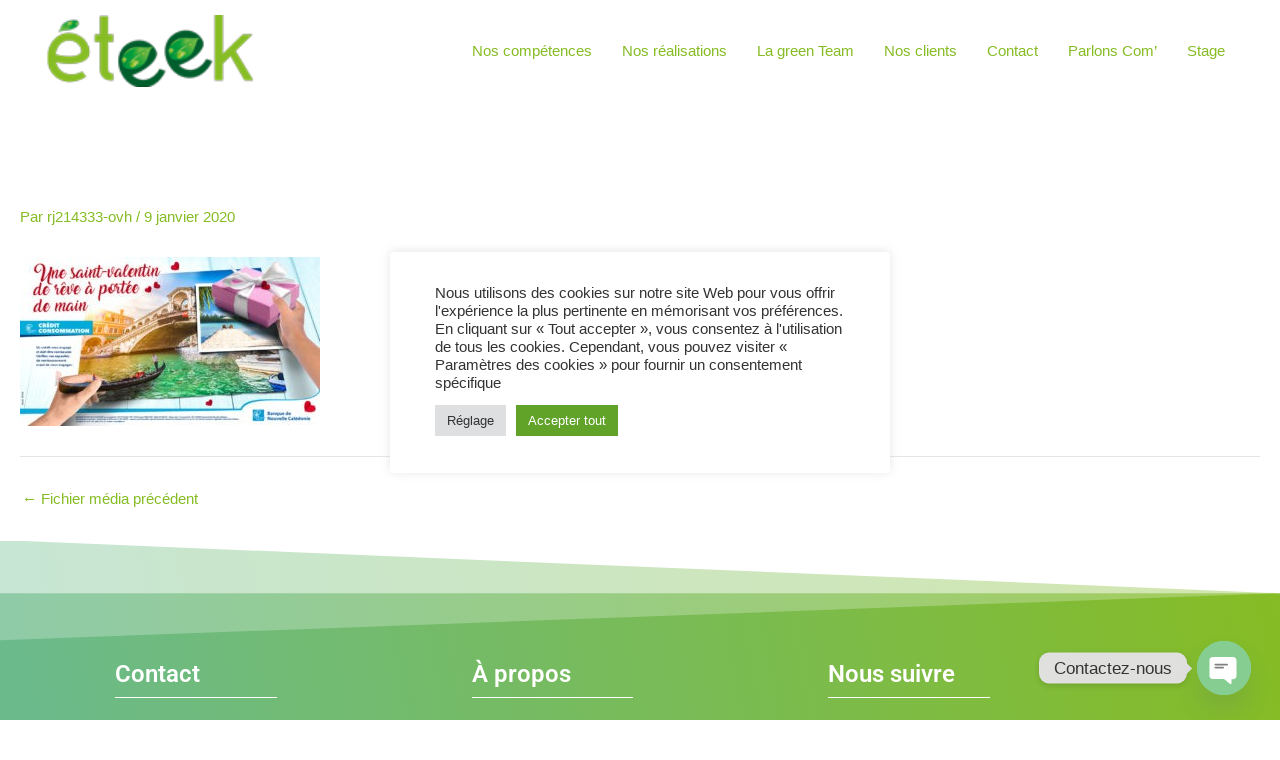

--- FILE ---
content_type: text/css
request_url: https://eteek.nc/wp-content/uploads/elementor/css/post-2154.css?ver=1745385062
body_size: 999
content:
.elementor-2154 .elementor-element.elementor-element-04c3c0a:not(.elementor-motion-effects-element-type-background), .elementor-2154 .elementor-element.elementor-element-04c3c0a > .elementor-motion-effects-container > .elementor-motion-effects-layer{background-color:transparent;background-image:linear-gradient(260deg, #86BC24 0%, #6ABA90 100%);}.elementor-2154 .elementor-element.elementor-element-04c3c0a > .elementor-container{min-height:278px;}.elementor-2154 .elementor-element.elementor-element-04c3c0a{transition:background 1.3s, border 0.3s, border-radius 0.3s, box-shadow 0.3s;padding:108px 0px 0px 0px;}.elementor-2154 .elementor-element.elementor-element-04c3c0a > .elementor-background-overlay{transition:background 0.3s, border-radius 0.3s, opacity 0.3s;}.elementor-2154 .elementor-element.elementor-element-04c3c0a > .elementor-shape-top svg{height:101px;}.elementor-widget-heading .elementor-heading-title{font-family:var( --e-global-typography-primary-font-family ), Sans-serif;font-weight:var( --e-global-typography-primary-font-weight );color:var( --e-global-color-primary );}.elementor-2154 .elementor-element.elementor-element-9db2c5e .elementor-heading-title{font-family:"Roboto", Sans-serif;font-size:24px;font-weight:600;color:#FFFFFF;}.elementor-widget-divider{--divider-color:var( --e-global-color-secondary );}.elementor-widget-divider .elementor-divider__text{color:var( --e-global-color-secondary );font-family:var( --e-global-typography-secondary-font-family ), Sans-serif;font-weight:var( --e-global-typography-secondary-font-weight );}.elementor-widget-divider.elementor-view-stacked .elementor-icon{background-color:var( --e-global-color-secondary );}.elementor-widget-divider.elementor-view-framed .elementor-icon, .elementor-widget-divider.elementor-view-default .elementor-icon{color:var( --e-global-color-secondary );border-color:var( --e-global-color-secondary );}.elementor-widget-divider.elementor-view-framed .elementor-icon, .elementor-widget-divider.elementor-view-default .elementor-icon svg{fill:var( --e-global-color-secondary );}.elementor-2154 .elementor-element.elementor-element-e054f18{--divider-border-style:solid;--divider-color:#FFFFFF;--divider-border-width:1px;}.elementor-2154 .elementor-element.elementor-element-e054f18 > .elementor-widget-container{margin:-15px -0px 0px -0px;}.elementor-2154 .elementor-element.elementor-element-e054f18 .elementor-divider-separator{width:48%;}.elementor-2154 .elementor-element.elementor-element-e054f18 .elementor-divider{padding-block-start:2px;padding-block-end:2px;}.elementor-widget-icon-list .elementor-icon-list-item:not(:last-child):after{border-color:var( --e-global-color-text );}.elementor-widget-icon-list .elementor-icon-list-icon i{color:var( --e-global-color-primary );}.elementor-widget-icon-list .elementor-icon-list-icon svg{fill:var( --e-global-color-primary );}.elementor-widget-icon-list .elementor-icon-list-item > .elementor-icon-list-text, .elementor-widget-icon-list .elementor-icon-list-item > a{font-family:var( --e-global-typography-text-font-family ), Sans-serif;font-weight:var( --e-global-typography-text-font-weight );}.elementor-widget-icon-list .elementor-icon-list-text{color:var( --e-global-color-secondary );}.elementor-2154 .elementor-element.elementor-element-c0db0cf .elementor-icon-list-icon i{color:#FFFFFF;transition:color 0.3s;}.elementor-2154 .elementor-element.elementor-element-c0db0cf .elementor-icon-list-icon svg{fill:#FFFFFF;transition:fill 0.3s;}.elementor-2154 .elementor-element.elementor-element-c0db0cf{--e-icon-list-icon-size:15px;--e-icon-list-icon-align:left;--e-icon-list-icon-margin:0 calc(var(--e-icon-list-icon-size, 1em) * 0.25) 0 0;--icon-vertical-offset:0px;}.elementor-2154 .elementor-element.elementor-element-c0db0cf .elementor-icon-list-icon{padding-right:10px;}.elementor-2154 .elementor-element.elementor-element-c0db0cf .elementor-icon-list-item > .elementor-icon-list-text, .elementor-2154 .elementor-element.elementor-element-c0db0cf .elementor-icon-list-item > a{font-family:"Roboto", Sans-serif;font-size:15px;font-weight:400;line-height:2.7em;}.elementor-2154 .elementor-element.elementor-element-c0db0cf .elementor-icon-list-text{color:#FFFFFF;transition:color 0.3s;}.elementor-2154 .elementor-element.elementor-element-2962491 .elementor-heading-title{font-family:"Roboto", Sans-serif;font-size:24px;font-weight:600;color:#FFFFFF;}.elementor-2154 .elementor-element.elementor-element-16ce806{--divider-border-style:solid;--divider-color:#FFFFFF;--divider-border-width:1px;}.elementor-2154 .elementor-element.elementor-element-16ce806 > .elementor-widget-container{margin:-15px -0px 0px -0px;}.elementor-2154 .elementor-element.elementor-element-16ce806 .elementor-divider-separator{width:48%;}.elementor-2154 .elementor-element.elementor-element-16ce806 .elementor-divider{padding-block-start:2px;padding-block-end:2px;}.elementor-2154 .elementor-element.elementor-element-dfda3c0 .elementor-icon-list-icon i{color:#FFFFFF;transition:color 0.3s;}.elementor-2154 .elementor-element.elementor-element-dfda3c0 .elementor-icon-list-icon svg{fill:#FFFFFF;transition:fill 0.3s;}.elementor-2154 .elementor-element.elementor-element-dfda3c0{--e-icon-list-icon-size:15px;--e-icon-list-icon-align:left;--e-icon-list-icon-margin:0 calc(var(--e-icon-list-icon-size, 1em) * 0.25) 0 0;--icon-vertical-offset:0px;}.elementor-2154 .elementor-element.elementor-element-dfda3c0 .elementor-icon-list-icon{padding-right:10px;}.elementor-2154 .elementor-element.elementor-element-dfda3c0 .elementor-icon-list-item > .elementor-icon-list-text, .elementor-2154 .elementor-element.elementor-element-dfda3c0 .elementor-icon-list-item > a{font-family:"Roboto", Sans-serif;font-size:15px;font-weight:400;line-height:2.7em;}.elementor-2154 .elementor-element.elementor-element-dfda3c0 .elementor-icon-list-text{color:#FFFFFF82;transition:color 0.3s;}.elementor-2154 .elementor-element.elementor-element-95e115e .elementor-heading-title{font-family:"Roboto", Sans-serif;font-size:24px;font-weight:600;color:#FFFFFF;}.elementor-2154 .elementor-element.elementor-element-65820a7{--divider-border-style:solid;--divider-color:#FFFFFF;--divider-border-width:1px;}.elementor-2154 .elementor-element.elementor-element-65820a7 > .elementor-widget-container{margin:-15px -0px 0px -0px;}.elementor-2154 .elementor-element.elementor-element-65820a7 .elementor-divider-separator{width:48%;}.elementor-2154 .elementor-element.elementor-element-65820a7 .elementor-divider{padding-block-start:2px;padding-block-end:2px;}.elementor-2154 .elementor-element.elementor-element-a3e877b{--grid-template-columns:repeat(0, auto);--icon-size:36px;--grid-column-gap:2px;--grid-row-gap:0px;}.elementor-2154 .elementor-element.elementor-element-a3e877b .elementor-widget-container{text-align:left;}.elementor-2154 .elementor-element.elementor-element-a3e877b .elementor-social-icon{background-color:#52804000;--icon-padding:0.4em;}.elementor-2154 .elementor-element.elementor-element-a3e877b .elementor-social-icon i{color:#FFFFFF;}.elementor-2154 .elementor-element.elementor-element-a3e877b .elementor-social-icon svg{fill:#FFFFFF;}.elementor-2154 .elementor-element.elementor-element-a3e877b .elementor-social-icon:hover i{color:#FFAE55;}.elementor-2154 .elementor-element.elementor-element-a3e877b .elementor-social-icon:hover svg{fill:#FFAE55;}